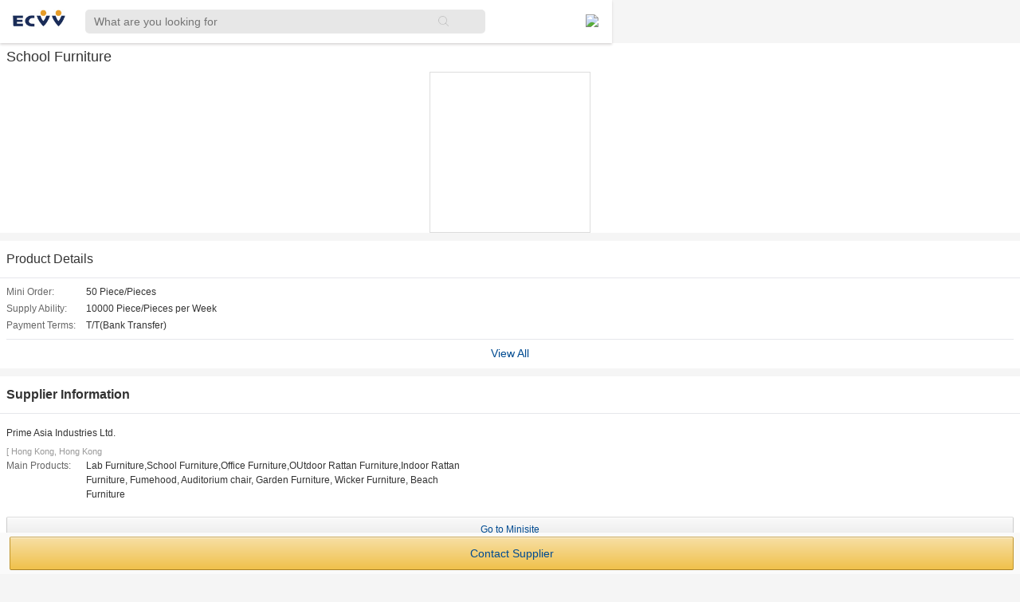

--- FILE ---
content_type: text/html; charset=utf-8
request_url: https://m.ecvv.com/product/1910381
body_size: 3377
content:
<!DOCTYPE html>
<html>
<head>
    <head>
        <meta http-equiv="content-type" content="text/html;charset=UTF-8" />
        <meta name="format-detection" content="telephone=no" />
        <meta name="data-spm" content="a2706" />
        <meta name="viewport" content="initial-scale=1.0, maximum-scale=1.0, minimum-scale=1.0, user-scalable=0, width=device-width" />
        <meta name="keyword" content="marketplace, products, manufacturers, wholesalers, factories" />
        <meta name="description" content="Buy and Sell Machineries, Electronics, Lightings and other products on ECVV.com." />
        <link rel="canonical" href="https://www.ecvv.com/product/1910381.html" />
        <!-- Google Tag Manager -->
<script>    (function (w, d, s, l, i) {
        w[l] = w[l] || []; w[l].push({ 'gtm.start':
new Date().getTime(), event: 'gtm.js'
        }); var f = d.getElementsByTagName(s)[0],
j = d.createElement(s), dl = l != 'dataLayer' ? '&l=' + l : ''; j.async = true; j.src =
'https://www.googletagmanager.com/gtm.js?id=' + i + dl; f.parentNode.insertBefore(j, f);
    })(window, document, 'script', 'dataLayer', 'GTM-5BS8R8Z');</script>
<!-- End Google Tag Manager -->

        <link href="//www.ecvv.com/favicon.ico" type="image/x-icon" rel="shortcut icon" />
        <link rel="stylesheet" type="text/css" href="//eresource.ecvv.com/M_Ecvv/css/animate.min.css">
        <link href="/Content/global-mobile.css" rel="stylesheet" type="text/css" />
        <link rel="stylesheet" type="text/css" href="//eresource.ecvv.com/M_Ecvv/css/NewHeaderCompany201709.css?t=auto202410">
       
        <script src="//eresource.ecvv.com/M_Ecvv/js/jquery-1.11.0.min.js" type="text/javascript"></script>
        <script src="//eresource.ecvv.com/M_Ecvv/js/jquery.cookie.js" type="text/javascript"></script>
        <script src="//eresource.ecvv.com/M_Ecvv/js/NewHeaderCompany201709.js" type="text/javascript"></script>
        <script src="//eresource.ecvv.com/M_Ecvv/js/ShowUserName.js" type="text/javascript"></script>
        
    <script type ="text/javascript" src="/Scripts/Js/iscroll.js"></script>
    <script type ="text/javascript" src="/Scripts/Js/productDetail.js"></script>
    <script type ="text/javascript" src="/Scripts/Js/Skype-uri.js"></script>
    <script type ="text/javascript" src="/Scripts/Js/EcvvToolHelper.js"></script>
    <script type ="text/javascript" src="//eresource.ecvv.com/M_Ecvv/js/adaptation.js"></script>

        
    <link  href="/Content/product.css?r=2017082502" rel="Stylesheet" type="text/css"/>

    


        <title>Company Index on m.ecvv.com </title>
        <script type="text/javascript">
            $(function () {
                $("#signpost-btnDiv").click(function () {
                    $("#signpost-btnDiv").toggleClass("selected");
                    $("#signpost-bodyDiv").toggleClass("top45");
                });

            });
    
        </script>
    </head>
</head>
<body>
<!-- Google Tag Manager (noscript) -->
<noscript><iframe src="https://www.googletagmanager.com/ns.html?id=GTM-5BS8R8Z"
height="0" width="0" style="display:none;visibility:hidden"></iframe></noscript>
<!-- End Google Tag Manager (noscript) -->
    <header class="header">
        <div class="header-box">
            <div class="logo">
                <a href="//m.ecvv.com">
                    <img src="//eresource.ecvv.com/M_Ecvv/images/logo.jpg">
                </a>
            </div>
            <div class="seach-box">
                <form action="/search/product" method="Get">
                <input class="search" placeholder="What are you looking for" value="" name="keyword" type="text">
                <input type="submit" value="" class="icons-search">
                </form>
            </div>
            <div class="categeries">
                <img src="//eresource.ecvv.com/M_Ecvv/images/ecvv-appmenu.png">
            </div>
        </div>
    </header>
    <div class="categeries-content animated slideInLeft">
        <ul class="categeries-ul ">
            <li class="active"><a href="//m.ecvv.com">Home</a> </li>
            <li class="active"><a href="//m.ecvv.com/Home/Categories_Index">Categories</a>
            </li>
            <li class="active"><a href="//safebuy.ecvv.com/mobile">Purchasing Service</a>
            </li>
            
        <li class="active active-glb">
            <a class="active-glb-a" href="javascript:void(0)">Countries <img src="//eresource.ecvv.com/M_Ecvv/images/global-add.png" /><img style="display:none;" src="//eresource.ecvv.com/M_Ecvv/images/global-minus.png" /></a>

            <ul class="header-top-r-min-ul">
                <li>
                    <a class="flag_UAE" href="https://www.ecvv.ae">United Arab Emirates</a>
                </li>
                <li>
                    <a class="flag_SA" href="https://www.ecvv.sa">Saudi Arabia</a>
                </li>
                <li>
                    <a class="flag_Mar" href="https://www.ecvv.ma">Maroc</a>
                </li>

                <li>
                    <a class="flag_Egypt" href="https://www.ecvv.eg">Egypt</a>
                </li>

                <li>
                    <a class="flag_Turkey" href="https://www.ecvv.com.tr">Turkey</a>
                </li>
                <li>
                    <a class="flag_Vietnam" href="https://www.ecvv.vn">Vietnam</a>
                </li>
                <li>
                    <a class="flag_US" href="https://www.ecvv.us">United States</a>
                </li>
            </ul>
        </li>
            <li class="active2"><span id="LoginUserName" class="join"><a class="sign" href="//m.ecvv.com/account/mlogin">Sign in</a><span><a class="jion" href="//m.ecvv.com/account/mlogin?join=1">Join free</a></span></span></li>
        </ul>
    </div>
    <div>
        


<div class="main-wrap">
    <iframe style="display: none;" id="_detectEcvvSkypeClient"></iframe>
    <!--this iframe is used to  detect is install skype-->
    <div class="main main1">
        <section class="product-name">
                <h1 style="display: inline-block;">School Furniture
                </h1>
        </section>
        <section class="gallery">
            <div id="wrapper" class="mask pro-header">
                <div id="J-slideWrap" style="width: 100%">
                    <ul class="slide-list clearfix" class="slide-list clearfix" style="width:100%; transform:translate(0px, 0px) scale(1) translateZ(0px)">
                            <li style="width:100%;"><a href="javascript:void(0);" style="background-image: url(//ic10.ecvv.com/upload/Product/20093/200x200/Hong_Kong_Schoool_Furniture20093251816514.jpg)">
                                
                            </a></li>
                    </ul>
                </div>
            </div>
        </section>
            <section class="icon-right-arrow1">
                <h3>
                    <a href="/Productdetail/1910381" >
                        Product Details</a>
                </h3>
            </section>
        <section class="product-info">
            <table class="normal-table">
                <tbody>
                        <tr>
                            <th>
                                Mini Order:
                            </th>
                            <td>50 Piece/Pieces
                            </td>
                        </tr>
                        <tr>
                            <th>
                                Supply Ability:
                            </th>
                            <td>10000  Piece/Pieces  per  Week
                            </td>
                        </tr>
                        <tr>
                            <th>
                                Payment Terms:
                            </th>
                            <td>T/T(Bank Transfer)
                            </td>
                        </tr>
                </tbody>
            </table>
                <a href="/Productdetail/1910381" class="view-all">
                    View All</a>
        </section>
        <section class="icon-right-arrow1">
            <h3>
                Supplier Information</h3>
        </section>
        <section class="company-info">
            <div class="mb5">
                    <p>Prime Asia Industries Ltd.</p>
            </div>
            <div class="list-icons">
                    <span class="chang-zhi">[ Hong Kong, Hong Kong</span>
            </div>
            <table class="normal-table">
                    <tbody>
                        <tr>
                            <th>
                                Main Products:
                            </th>
                            <td>Lab Furniture,School Furniture,Office Furniture,OUtdoor Rattan Furniture,Indoor Rattan<br /> Furniture, Fumehood, Auditorium chair, Garden Furniture, Wicker Furniture, Beach<br /> Furniture
                            </td>
                        </tr>
                    </tbody>
            </table>
        </section>
        <section>
            <div class="primary-button gray-button fs12-h30">
                <a  href="/company/primeasia/index">
                    Go to Minisite</a></div>
        </section>
        <section class="icon-right-arrow1">
            <h3>
                Other products from this supplier</h3>
        </section>
        <section class="other-product">
            <div class="mask">
                <div id="productWrapper">
                    <ul class="clearfix" style="width:0px; transition: -webkit-transform 350ms cubic-bezier(0, 0, 0.25, 1);-webkit-transition: -webkit-transform 350ms cubic-bezier(0, 0, 0.25, 1);-webkit-transform: translate3d(0px, 0px, 0px);">
                    </ul>
                </div>
            </div>
        </section>
        <div class="fix-btn-wrap">
            <div class="mrl8 clearfix">
                
                <div class="width-per50" style=" width: 100%; ">
                    
                    
                    <div class="ml4" >
                       <a class=" primary-button gold-button fs14-w300" href="//m.ecvv.com/Inquire/InquireBasicInfo?inquiryType=P&inquirySource=1910381&ReciverCID=917240&pName=School Furniture">
                            Contact Supplier</a>
                    </div>
                </div>
            </div>
        </div>
    </div>
</div>

<!--添加JS引用记录来源-->

<!--广告-->
    <link rel="stylesheet" type="text/css" href="//eresource.ecvv.com/PC_Ecvv/css/advertisement.css"> 
    <script src="//eresource.ecvv.com/PC_Ecvv/js/advertisement.js" type="text/javascript"></script>
    </div>
        <script type="text/javascript">
        (function (i, s, o, g, r, a, m) {
            i['GoogleAnalyticsObject'] = r; i[r] = i[r] || function () {
                (i[r].q = i[r].q || []).push(arguments)
            }, i[r].l = 1 * new Date(); a = s.createElement(o),
  m = s.getElementsByTagName(o)[0]; a.async = 1; a.src = g; m.parentNode.insertBefore(a, m)
        })(window, document, 'script', '//www.google-analytics.com/analytics.js', 'ga');

        ga('create', 'UA-868613-15', 'ecvv.com');
        ga('send', 'pageview');

</script>

</body>
</html>
